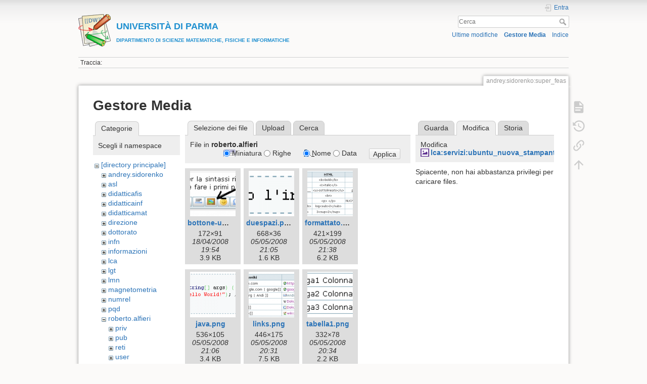

--- FILE ---
content_type: text/html; charset=utf-8
request_url: https://wiki.smfi.unipr.it/dokuwiki/doku.php?id=andrey.sidorenko:super_feas&ns=roberto.alfieri&tab_files=files&do=media&tab_details=edit&image=lca%3Aservizi%3Aubuntu_nuova_stampante3.jpg
body_size: 31377
content:
<!DOCTYPE html>
<html lang="it" dir="ltr" class="no-js">
<head>
    <meta charset="utf-8" />
    <title>SmFeAsO [UNIVERSIT&Agrave; DI PARMADIPARTIMENTO DI SCIENZE MATEMATICHE, FISICHE E INFORMATICHE]</title>
    <script>(function(H){H.className=H.className.replace(/\bno-js\b/,'js')})(document.documentElement)</script>
    <meta name="generator" content="DokuWiki"/>
<meta name="theme-color" content="#008800"/>
<meta name="robots" content="noindex,nofollow"/>
<link rel="search" type="application/opensearchdescription+xml" href="/dokuwiki/lib/exe/opensearch.php" title="&lt;b&gt;&lt;font color=#2090D0 size=&quot;1&quot;&gt;&lt;font size=&quot;4&quot;&gt;UNIVERSIT&amp;Agrave; DI PARMA&lt;/font&gt;&lt;br&gt;DIPARTIMENTO DI SCIENZE MATEMATICHE, FISICHE E INFORMATICHE&lt;/font&gt;&lt;/b&gt;"/>
<link rel="start" href="/dokuwiki/"/>
<link rel="contents" href="/dokuwiki/doku.php?id=andrey.sidorenko:super_feas&amp;do=index" title="Indice"/>
<link rel="manifest" href="/dokuwiki/lib/exe/manifest.php"/>
<link rel="alternate" type="application/rss+xml" title="Ultime modifiche" href="/dokuwiki/feed.php"/>
<link rel="alternate" type="application/rss+xml" title="Namespace corrente" href="/dokuwiki/feed.php?mode=list&amp;ns=andrey.sidorenko"/>
<link rel="alternate" type="text/html" title="HTML" href="/dokuwiki/doku.php?do=export_xhtml&amp;id=andrey.sidorenko:super_feas"/>
<link rel="alternate" type="text/plain" title="Marcatura wiki" href="/dokuwiki/doku.php?do=export_raw&amp;id=andrey.sidorenko:super_feas"/>
<link rel="stylesheet" href="/dokuwiki/lib/exe/css.php?t=dokuwiki&amp;tseed=e60c8455b9588f8696b4786b293368e0"/>
<!--[if gte IE 9]><!-->
<script >/*<![CDATA[*/var NS='andrey.sidorenko';var JSINFO = {"move_renameokay":false,"move_allowrename":false,"id":"andrey.sidorenko:super_feas","namespace":"andrey.sidorenko","ACT":"media","useHeadingNavigation":1,"useHeadingContent":0};
/*!]]>*/</script>
<script src="/dokuwiki/lib/exe/jquery.php?tseed=f0349b609f9b91a485af8fd8ecd4aea4" defer="defer">/*<![CDATA[*/
/*!]]>*/</script>
<script src="/dokuwiki/lib/exe/js.php?t=dokuwiki&amp;tseed=e60c8455b9588f8696b4786b293368e0" defer="defer">/*<![CDATA[*/
/*!]]>*/</script>
<!--<![endif]-->
    <meta name="viewport" content="width=device-width,initial-scale=1" />
    <link rel="shortcut icon" href="/dokuwiki/lib/tpl/dokuwiki/images/favicon.ico" />
<link rel="apple-touch-icon" href="/dokuwiki/lib/tpl/dokuwiki/images/apple-touch-icon.png" />
    </head>

<body>
    <div id="dokuwiki__site"><div id="dokuwiki__top" class="site dokuwiki mode_media tpl_dokuwiki     ">

        
<!-- ********** HEADER ********** -->
<header id="dokuwiki__header"><div class="pad group">

    
    <div class="headings group">
        <ul class="a11y skip">
            <li><a href="#dokuwiki__content">salta al contenuto</a></li>
        </ul>

        <h1 class="logo"><a href="/dokuwiki/doku.php?id=start"  accesskey="h" title="Home [h]"><img src="/dokuwiki/lib/tpl/dokuwiki/images/logo.png" width="64" height="64" alt="" /><span><b><font color=#2090D0 size="1"><font size="4">UNIVERSIT&Agrave; DI PARMA</font><br>DIPARTIMENTO DI SCIENZE MATEMATICHE, FISICHE E INFORMATICHE</font></b></span></a></h1>
            </div>

    <div class="tools group">
        <!-- USER TOOLS -->
                    <div id="dokuwiki__usertools">
                <h3 class="a11y">Strumenti Utente</h3>
                <ul>
                    <li class="action login"><a href="/dokuwiki/doku.php?id=andrey.sidorenko:super_feas&amp;do=login&amp;sectok=" title="Entra" rel="nofollow"><span>Entra</span><svg xmlns="http://www.w3.org/2000/svg" width="24" height="24" viewBox="0 0 24 24"><path d="M10 17.25V14H3v-4h7V6.75L15.25 12 10 17.25M8 2h9a2 2 0 0 1 2 2v16a2 2 0 0 1-2 2H8a2 2 0 0 1-2-2v-4h2v4h9V4H8v4H6V4a2 2 0 0 1 2-2z"/></svg></a></li>                </ul>
            </div>
        
        <!-- SITE TOOLS -->
        <div id="dokuwiki__sitetools">
            <h3 class="a11y">Strumenti Sito</h3>
            <form action="/dokuwiki/doku.php?id=start" method="get" role="search" class="search doku_form" id="dw__search" accept-charset="utf-8"><input type="hidden" name="do" value="search" /><input type="hidden" name="id" value="andrey.sidorenko:super_feas" /><div class="no"><input name="q" type="text" class="edit" title="[F]" accesskey="f" placeholder="Cerca" autocomplete="on" id="qsearch__in" value="" /><button value="1" type="submit" title="Cerca">Cerca</button><div id="qsearch__out" class="ajax_qsearch JSpopup"></div></div></form>            <div class="mobileTools">
                <form action="/dokuwiki/doku.php" method="get" accept-charset="utf-8"><div class="no"><input type="hidden" name="id" value="andrey.sidorenko:super_feas" /><select name="do" class="edit quickselect" title="Strumenti"><option value="">Strumenti</option><optgroup label="Strumenti Pagina"><option value="">Mostra pagina</option><option value="revisions">Revisioni precedenti</option><option value="backlink">Puntano qui</option></optgroup><optgroup label="Strumenti Sito"><option value="recent">Ultime modifiche</option><option value="media">Gestore Media</option><option value="index">Indice</option></optgroup><optgroup label="Strumenti Utente"><option value="login">Entra</option></optgroup></select><button type="submit">&gt;</button></div></form>            </div>
            <ul>
                <li class="action recent"><a href="/dokuwiki/doku.php?id=andrey.sidorenko:super_feas&amp;do=recent" title="Ultime modifiche [r]" rel="nofollow" accesskey="r">Ultime modifiche</a></li><li class="action media"><a href="/dokuwiki/doku.php?id=andrey.sidorenko:super_feas&amp;do=media&amp;ns=andrey.sidorenko" title="Gestore Media" rel="nofollow">Gestore Media</a></li><li class="action index"><a href="/dokuwiki/doku.php?id=andrey.sidorenko:super_feas&amp;do=index" title="Indice [x]" rel="nofollow" accesskey="x">Indice</a></li>            </ul>
        </div>

    </div>

    <!-- BREADCRUMBS -->
            <div class="breadcrumbs">
                                        <div class="trace"><span class="bchead">Traccia:</span></div>
                    </div>
    
    <hr class="a11y" />
</div></header><!-- /header -->

        <div class="wrapper group">

            
            <!-- ********** CONTENT ********** -->
            <main id="dokuwiki__content"><div class="pad group">
                
                <div class="pageId"><span>andrey.sidorenko:super_feas</span></div>

                <div class="page group">
                                                            <!-- wikipage start -->
                    <div id="mediamanager__page">
<h1>Gestore Media</h1>
<div class="panel namespaces">
<h2>Categorie</h2>
<div class="panelHeader">Scegli il namespace</div>
<div class="panelContent" id="media__tree">

<ul class="idx">
<li class="media level0 open"><img src="/dokuwiki/lib/images/minus.gif" alt="−" /><div class="li"><a href="/dokuwiki/doku.php?id=andrey.sidorenko:super_feas&amp;ns=&amp;tab_files=files&amp;do=media&amp;tab_details=edit&amp;image=lca%3Aservizi%3Aubuntu_nuova_stampante3.jpg" class="idx_dir">[directory principale]</a></div>
<ul class="idx">
<li class="media level1 closed"><img src="/dokuwiki/lib/images/plus.gif" alt="+" /><div class="li"><a href="/dokuwiki/doku.php?id=andrey.sidorenko:super_feas&amp;ns=andrey.sidorenko&amp;tab_files=files&amp;do=media&amp;tab_details=edit&amp;image=lca%3Aservizi%3Aubuntu_nuova_stampante3.jpg" class="idx_dir">andrey.sidorenko</a></div></li>
<li class="media level1 closed"><img src="/dokuwiki/lib/images/plus.gif" alt="+" /><div class="li"><a href="/dokuwiki/doku.php?id=andrey.sidorenko:super_feas&amp;ns=asl&amp;tab_files=files&amp;do=media&amp;tab_details=edit&amp;image=lca%3Aservizi%3Aubuntu_nuova_stampante3.jpg" class="idx_dir">asl</a></div></li>
<li class="media level1 closed"><img src="/dokuwiki/lib/images/plus.gif" alt="+" /><div class="li"><a href="/dokuwiki/doku.php?id=andrey.sidorenko:super_feas&amp;ns=didatticafis&amp;tab_files=files&amp;do=media&amp;tab_details=edit&amp;image=lca%3Aservizi%3Aubuntu_nuova_stampante3.jpg" class="idx_dir">didatticafis</a></div></li>
<li class="media level1 closed"><img src="/dokuwiki/lib/images/plus.gif" alt="+" /><div class="li"><a href="/dokuwiki/doku.php?id=andrey.sidorenko:super_feas&amp;ns=didatticainf&amp;tab_files=files&amp;do=media&amp;tab_details=edit&amp;image=lca%3Aservizi%3Aubuntu_nuova_stampante3.jpg" class="idx_dir">didatticainf</a></div></li>
<li class="media level1 closed"><img src="/dokuwiki/lib/images/plus.gif" alt="+" /><div class="li"><a href="/dokuwiki/doku.php?id=andrey.sidorenko:super_feas&amp;ns=didatticamat&amp;tab_files=files&amp;do=media&amp;tab_details=edit&amp;image=lca%3Aservizi%3Aubuntu_nuova_stampante3.jpg" class="idx_dir">didatticamat</a></div></li>
<li class="media level1 closed"><img src="/dokuwiki/lib/images/plus.gif" alt="+" /><div class="li"><a href="/dokuwiki/doku.php?id=andrey.sidorenko:super_feas&amp;ns=direzione&amp;tab_files=files&amp;do=media&amp;tab_details=edit&amp;image=lca%3Aservizi%3Aubuntu_nuova_stampante3.jpg" class="idx_dir">direzione</a></div></li>
<li class="media level1 closed"><img src="/dokuwiki/lib/images/plus.gif" alt="+" /><div class="li"><a href="/dokuwiki/doku.php?id=andrey.sidorenko:super_feas&amp;ns=dottorato&amp;tab_files=files&amp;do=media&amp;tab_details=edit&amp;image=lca%3Aservizi%3Aubuntu_nuova_stampante3.jpg" class="idx_dir">dottorato</a></div></li>
<li class="media level1 closed"><img src="/dokuwiki/lib/images/plus.gif" alt="+" /><div class="li"><a href="/dokuwiki/doku.php?id=andrey.sidorenko:super_feas&amp;ns=infn&amp;tab_files=files&amp;do=media&amp;tab_details=edit&amp;image=lca%3Aservizi%3Aubuntu_nuova_stampante3.jpg" class="idx_dir">infn</a></div></li>
<li class="media level1 closed"><img src="/dokuwiki/lib/images/plus.gif" alt="+" /><div class="li"><a href="/dokuwiki/doku.php?id=andrey.sidorenko:super_feas&amp;ns=informazioni&amp;tab_files=files&amp;do=media&amp;tab_details=edit&amp;image=lca%3Aservizi%3Aubuntu_nuova_stampante3.jpg" class="idx_dir">informazioni</a></div></li>
<li class="media level1 closed"><img src="/dokuwiki/lib/images/plus.gif" alt="+" /><div class="li"><a href="/dokuwiki/doku.php?id=andrey.sidorenko:super_feas&amp;ns=lca&amp;tab_files=files&amp;do=media&amp;tab_details=edit&amp;image=lca%3Aservizi%3Aubuntu_nuova_stampante3.jpg" class="idx_dir">lca</a></div></li>
<li class="media level1 closed"><img src="/dokuwiki/lib/images/plus.gif" alt="+" /><div class="li"><a href="/dokuwiki/doku.php?id=andrey.sidorenko:super_feas&amp;ns=lgt&amp;tab_files=files&amp;do=media&amp;tab_details=edit&amp;image=lca%3Aservizi%3Aubuntu_nuova_stampante3.jpg" class="idx_dir">lgt</a></div></li>
<li class="media level1 closed"><img src="/dokuwiki/lib/images/plus.gif" alt="+" /><div class="li"><a href="/dokuwiki/doku.php?id=andrey.sidorenko:super_feas&amp;ns=lmn&amp;tab_files=files&amp;do=media&amp;tab_details=edit&amp;image=lca%3Aservizi%3Aubuntu_nuova_stampante3.jpg" class="idx_dir">lmn</a></div></li>
<li class="media level1 closed"><img src="/dokuwiki/lib/images/plus.gif" alt="+" /><div class="li"><a href="/dokuwiki/doku.php?id=andrey.sidorenko:super_feas&amp;ns=magnetometria&amp;tab_files=files&amp;do=media&amp;tab_details=edit&amp;image=lca%3Aservizi%3Aubuntu_nuova_stampante3.jpg" class="idx_dir">magnetometria</a></div></li>
<li class="media level1 closed"><img src="/dokuwiki/lib/images/plus.gif" alt="+" /><div class="li"><a href="/dokuwiki/doku.php?id=andrey.sidorenko:super_feas&amp;ns=numrel&amp;tab_files=files&amp;do=media&amp;tab_details=edit&amp;image=lca%3Aservizi%3Aubuntu_nuova_stampante3.jpg" class="idx_dir">numrel</a></div></li>
<li class="media level1 closed"><img src="/dokuwiki/lib/images/plus.gif" alt="+" /><div class="li"><a href="/dokuwiki/doku.php?id=andrey.sidorenko:super_feas&amp;ns=pqd&amp;tab_files=files&amp;do=media&amp;tab_details=edit&amp;image=lca%3Aservizi%3Aubuntu_nuova_stampante3.jpg" class="idx_dir">pqd</a></div></li>
<li class="media level1 open"><img src="/dokuwiki/lib/images/minus.gif" alt="−" /><div class="li"><a href="/dokuwiki/doku.php?id=andrey.sidorenko:super_feas&amp;ns=roberto.alfieri&amp;tab_files=files&amp;do=media&amp;tab_details=edit&amp;image=lca%3Aservizi%3Aubuntu_nuova_stampante3.jpg" class="idx_dir">roberto.alfieri</a></div>
<ul class="idx">
<li class="media level2 closed"><img src="/dokuwiki/lib/images/plus.gif" alt="+" /><div class="li"><a href="/dokuwiki/doku.php?id=andrey.sidorenko:super_feas&amp;ns=roberto.alfieri%3Apriv&amp;tab_files=files&amp;do=media&amp;tab_details=edit&amp;image=lca%3Aservizi%3Aubuntu_nuova_stampante3.jpg" class="idx_dir">priv</a></div></li>
<li class="media level2 closed"><img src="/dokuwiki/lib/images/plus.gif" alt="+" /><div class="li"><a href="/dokuwiki/doku.php?id=andrey.sidorenko:super_feas&amp;ns=roberto.alfieri%3Apub&amp;tab_files=files&amp;do=media&amp;tab_details=edit&amp;image=lca%3Aservizi%3Aubuntu_nuova_stampante3.jpg" class="idx_dir">pub</a></div></li>
<li class="media level2 closed"><img src="/dokuwiki/lib/images/plus.gif" alt="+" /><div class="li"><a href="/dokuwiki/doku.php?id=andrey.sidorenko:super_feas&amp;ns=roberto.alfieri%3Areti&amp;tab_files=files&amp;do=media&amp;tab_details=edit&amp;image=lca%3Aservizi%3Aubuntu_nuova_stampante3.jpg" class="idx_dir">reti</a></div></li>
<li class="media level2 closed"><img src="/dokuwiki/lib/images/plus.gif" alt="+" /><div class="li"><a href="/dokuwiki/doku.php?id=andrey.sidorenko:super_feas&amp;ns=roberto.alfieri%3Auser&amp;tab_files=files&amp;do=media&amp;tab_details=edit&amp;image=lca%3Aservizi%3Aubuntu_nuova_stampante3.jpg" class="idx_dir">user</a></div></li>
</ul>
</li>
<li class="media level1 closed"><img src="/dokuwiki/lib/images/plus.gif" alt="+" /><div class="li"><a href="/dokuwiki/doku.php?id=andrey.sidorenko:super_feas&amp;ns=roberto.depietri&amp;tab_files=files&amp;do=media&amp;tab_details=edit&amp;image=lca%3Aservizi%3Aubuntu_nuova_stampante3.jpg" class="idx_dir">roberto.depietri</a></div></li>
<li class="media level1 closed"><img src="/dokuwiki/lib/images/plus.gif" alt="+" /><div class="li"><a href="/dokuwiki/doku.php?id=andrey.sidorenko:super_feas&amp;ns=roberto.derenzi&amp;tab_files=files&amp;do=media&amp;tab_details=edit&amp;image=lca%3Aservizi%3Aubuntu_nuova_stampante3.jpg" class="idx_dir">roberto.derenzi</a></div></li>
<li class="media level1 closed"><img src="/dokuwiki/lib/images/plus.gif" alt="+" /><div class="li"><a href="/dokuwiki/doku.php?id=andrey.sidorenko:super_feas&amp;ns=segreteria&amp;tab_files=files&amp;do=media&amp;tab_details=edit&amp;image=lca%3Aservizi%3Aubuntu_nuova_stampante3.jpg" class="idx_dir">segreteria</a></div></li>
<li class="media level1 closed"><img src="/dokuwiki/lib/images/plus.gif" alt="+" /><div class="li"><a href="/dokuwiki/doku.php?id=andrey.sidorenko:super_feas&amp;ns=seminario_di_dipartimento&amp;tab_files=files&amp;do=media&amp;tab_details=edit&amp;image=lca%3Aservizi%3Aubuntu_nuova_stampante3.jpg" class="idx_dir">seminario_di_dipartimento</a></div></li>
<li class="media level1 closed"><img src="/dokuwiki/lib/images/plus.gif" alt="+" /><div class="li"><a href="/dokuwiki/doku.php?id=andrey.sidorenko:super_feas&amp;ns=unita_fisica&amp;tab_files=files&amp;do=media&amp;tab_details=edit&amp;image=lca%3Aservizi%3Aubuntu_nuova_stampante3.jpg" class="idx_dir">unita_fisica</a></div></li>
<li class="media level1 closed"><img src="/dokuwiki/lib/images/plus.gif" alt="+" /><div class="li"><a href="/dokuwiki/doku.php?id=andrey.sidorenko:super_feas&amp;ns=unita_matematica&amp;tab_files=files&amp;do=media&amp;tab_details=edit&amp;image=lca%3Aservizi%3Aubuntu_nuova_stampante3.jpg" class="idx_dir">unita_matematica</a></div></li>
<li class="media level1 closed"><img src="/dokuwiki/lib/images/plus.gif" alt="+" /><div class="li"><a href="/dokuwiki/doku.php?id=andrey.sidorenko:super_feas&amp;ns=wiki&amp;tab_files=files&amp;do=media&amp;tab_details=edit&amp;image=lca%3Aservizi%3Aubuntu_nuova_stampante3.jpg" class="idx_dir">wiki</a></div></li>
</ul></li>
</ul>
</div>
</div>
<div class="panel filelist">
<h2 class="a11y">Selezione dei file</h2>
<ul class="tabs">
<li><strong>Selezione dei file</strong></li>
<li><a href="/dokuwiki/doku.php?id=andrey.sidorenko:super_feas&amp;tab_files=upload&amp;do=media&amp;tab_details=edit&amp;image=lca%3Aservizi%3Aubuntu_nuova_stampante3.jpg&amp;ns=roberto.alfieri">Upload</a></li>
<li><a href="/dokuwiki/doku.php?id=andrey.sidorenko:super_feas&amp;tab_files=search&amp;do=media&amp;tab_details=edit&amp;image=lca%3Aservizi%3Aubuntu_nuova_stampante3.jpg&amp;ns=roberto.alfieri">Cerca</a></li>
</ul>
<div class="panelHeader">
<h3>File in <strong>roberto.alfieri</strong></h3>
<form method="get" action="/dokuwiki/doku.php?id=andrey.sidorenko:super_feas" class="options doku_form" accept-charset="utf-8"><input type="hidden" name="sectok" value="" /><input type="hidden" name="do" value="media" /><input type="hidden" name="tab_files" value="files" /><input type="hidden" name="tab_details" value="edit" /><input type="hidden" name="image" value="lca:servizi:ubuntu_nuova_stampante3.jpg" /><input type="hidden" name="ns" value="roberto.alfieri" /><div class="no"><ul>
<li class="listType"><label for="listType__thumbs" class="thumbs">
<input name="list_dwmedia" type="radio" value="thumbs" id="listType__thumbs" class="thumbs" checked="checked" />
<span>Miniatura</span>
</label><label for="listType__rows" class="rows">
<input name="list_dwmedia" type="radio" value="rows" id="listType__rows" class="rows" />
<span>Righe</span>
</label></li>
<li class="sortBy"><label for="sortBy__name" class="name">
<input name="sort_dwmedia" type="radio" value="name" id="sortBy__name" class="name" checked="checked" />
<span>Nome</span>
</label><label for="sortBy__date" class="date">
<input name="sort_dwmedia" type="radio" value="date" id="sortBy__date" class="date" />
<span>Data</span>
</label></li>
<li><button value="1" type="submit">Applica</button></li>
</ul>
</div></form></div>
<div class="panelContent">
<ul class="thumbs"><li><dl title="bottone-upload.png"><dt><a id="l_:roberto.alfieri:bottone-upload.png" class="image thumb" href="/dokuwiki/doku.php?id=andrey.sidorenko:super_feas&amp;image=roberto.alfieri%3Abottone-upload.png&amp;ns=roberto.alfieri&amp;tab_details=view&amp;do=media&amp;tab_files=files"><img src="/dokuwiki/lib/exe/fetch.php?w=90&amp;h=90&amp;tok=4df4ca&amp;media=roberto.alfieri:bottone-upload.png" alt="bottone-upload.png" loading="lazy" width="90" height="90" /></a></dt><dd class="name"><a href="/dokuwiki/doku.php?id=andrey.sidorenko:super_feas&amp;image=roberto.alfieri%3Abottone-upload.png&amp;ns=roberto.alfieri&amp;tab_details=view&amp;do=media&amp;tab_files=files" id="h_:roberto.alfieri:bottone-upload.png">bottone-upload.png</a></dd><dd class="size">172&#215;91</dd><dd class="date">18/04/2008 19:54</dd><dd class="filesize">3.9 KB</dd></dl></li><li><dl title="duespazi.png"><dt><a id="l_:roberto.alfieri:duespazi.png" class="image thumb" href="/dokuwiki/doku.php?id=andrey.sidorenko:super_feas&amp;image=roberto.alfieri%3Aduespazi.png&amp;ns=roberto.alfieri&amp;tab_details=view&amp;do=media&amp;tab_files=files"><img src="/dokuwiki/lib/exe/fetch.php?w=90&amp;h=90&amp;tok=5f80e5&amp;media=roberto.alfieri:duespazi.png" alt="duespazi.png" loading="lazy" width="90" height="90" /></a></dt><dd class="name"><a href="/dokuwiki/doku.php?id=andrey.sidorenko:super_feas&amp;image=roberto.alfieri%3Aduespazi.png&amp;ns=roberto.alfieri&amp;tab_details=view&amp;do=media&amp;tab_files=files" id="h_:roberto.alfieri:duespazi.png">duespazi.png</a></dd><dd class="size">668&#215;36</dd><dd class="date">05/05/2008 21:05</dd><dd class="filesize">1.6 KB</dd></dl></li><li><dl title="formattato.png"><dt><a id="l_:roberto.alfieri:formattato.png" class="image thumb" href="/dokuwiki/doku.php?id=andrey.sidorenko:super_feas&amp;image=roberto.alfieri%3Aformattato.png&amp;ns=roberto.alfieri&amp;tab_details=view&amp;do=media&amp;tab_files=files"><img src="/dokuwiki/lib/exe/fetch.php?w=90&amp;h=90&amp;tok=e351cd&amp;media=roberto.alfieri:formattato.png" alt="formattato.png" loading="lazy" width="90" height="90" /></a></dt><dd class="name"><a href="/dokuwiki/doku.php?id=andrey.sidorenko:super_feas&amp;image=roberto.alfieri%3Aformattato.png&amp;ns=roberto.alfieri&amp;tab_details=view&amp;do=media&amp;tab_files=files" id="h_:roberto.alfieri:formattato.png">formattato.png</a></dd><dd class="size">421&#215;199</dd><dd class="date">05/05/2008 21:38</dd><dd class="filesize">6.2 KB</dd></dl></li><li><dl title="java.png"><dt><a id="l_:roberto.alfieri:java.png" class="image thumb" href="/dokuwiki/doku.php?id=andrey.sidorenko:super_feas&amp;image=roberto.alfieri%3Ajava.png&amp;ns=roberto.alfieri&amp;tab_details=view&amp;do=media&amp;tab_files=files"><img src="/dokuwiki/lib/exe/fetch.php?w=90&amp;h=90&amp;tok=4e364f&amp;media=roberto.alfieri:java.png" alt="java.png" loading="lazy" width="90" height="90" /></a></dt><dd class="name"><a href="/dokuwiki/doku.php?id=andrey.sidorenko:super_feas&amp;image=roberto.alfieri%3Ajava.png&amp;ns=roberto.alfieri&amp;tab_details=view&amp;do=media&amp;tab_files=files" id="h_:roberto.alfieri:java.png">java.png</a></dd><dd class="size">536&#215;105</dd><dd class="date">05/05/2008 21:06</dd><dd class="filesize">3.4 KB</dd></dl></li><li><dl title="links.png"><dt><a id="l_:roberto.alfieri:links.png" class="image thumb" href="/dokuwiki/doku.php?id=andrey.sidorenko:super_feas&amp;image=roberto.alfieri%3Alinks.png&amp;ns=roberto.alfieri&amp;tab_details=view&amp;do=media&amp;tab_files=files"><img src="/dokuwiki/lib/exe/fetch.php?w=90&amp;h=90&amp;tok=6cd68c&amp;media=roberto.alfieri:links.png" alt="links.png" loading="lazy" width="90" height="90" /></a></dt><dd class="name"><a href="/dokuwiki/doku.php?id=andrey.sidorenko:super_feas&amp;image=roberto.alfieri%3Alinks.png&amp;ns=roberto.alfieri&amp;tab_details=view&amp;do=media&amp;tab_files=files" id="h_:roberto.alfieri:links.png">links.png</a></dd><dd class="size">446&#215;175</dd><dd class="date">05/05/2008 20:31</dd><dd class="filesize">7.5 KB</dd></dl></li><li><dl title="tabella1.png"><dt><a id="l_:roberto.alfieri:tabella1.png" class="image thumb" href="/dokuwiki/doku.php?id=andrey.sidorenko:super_feas&amp;image=roberto.alfieri%3Atabella1.png&amp;ns=roberto.alfieri&amp;tab_details=view&amp;do=media&amp;tab_files=files"><img src="/dokuwiki/lib/exe/fetch.php?w=90&amp;h=90&amp;tok=7d758d&amp;media=roberto.alfieri:tabella1.png" alt="tabella1.png" loading="lazy" width="90" height="90" /></a></dt><dd class="name"><a href="/dokuwiki/doku.php?id=andrey.sidorenko:super_feas&amp;image=roberto.alfieri%3Atabella1.png&amp;ns=roberto.alfieri&amp;tab_details=view&amp;do=media&amp;tab_files=files" id="h_:roberto.alfieri:tabella1.png">tabella1.png</a></dd><dd class="size">332&#215;78</dd><dd class="date">05/05/2008 20:34</dd><dd class="filesize">2.2 KB</dd></dl></li><li><dl title="tabella2.png"><dt><a id="l_:roberto.alfieri:tabella2.png" class="image thumb" href="/dokuwiki/doku.php?id=andrey.sidorenko:super_feas&amp;image=roberto.alfieri%3Atabella2.png&amp;ns=roberto.alfieri&amp;tab_details=view&amp;do=media&amp;tab_files=files"><img src="/dokuwiki/lib/exe/fetch.php?w=90&amp;h=90&amp;tok=a5a2d4&amp;media=roberto.alfieri:tabella2.png" alt="tabella2.png" loading="lazy" width="90" height="90" /></a></dt><dd class="name"><a href="/dokuwiki/doku.php?id=andrey.sidorenko:super_feas&amp;image=roberto.alfieri%3Atabella2.png&amp;ns=roberto.alfieri&amp;tab_details=view&amp;do=media&amp;tab_files=files" id="h_:roberto.alfieri:tabella2.png">tabella2.png</a></dd><dd class="size">335&#215;109</dd><dd class="date">05/05/2008 20:34</dd><dd class="filesize">2.7 KB</dd></dl></li><li><dl title="wiki-acladmin.png"><dt><a id="l_:roberto.alfieri:wiki-acladmin.png" class="image thumb" href="/dokuwiki/doku.php?id=andrey.sidorenko:super_feas&amp;image=roberto.alfieri%3Awiki-acladmin.png&amp;ns=roberto.alfieri&amp;tab_details=view&amp;do=media&amp;tab_files=files"><img src="/dokuwiki/lib/exe/fetch.php?w=90&amp;h=90&amp;tok=f3f4ae&amp;media=roberto.alfieri:wiki-acladmin.png" alt="wiki-acladmin.png" loading="lazy" width="90" height="90" /></a></dt><dd class="name"><a href="/dokuwiki/doku.php?id=andrey.sidorenko:super_feas&amp;image=roberto.alfieri%3Awiki-acladmin.png&amp;ns=roberto.alfieri&amp;tab_details=view&amp;do=media&amp;tab_files=files" id="h_:roberto.alfieri:wiki-acladmin.png">wiki-acladmin.png</a></dd><dd class="size">404&#215;175</dd><dd class="date">05/05/2008 21:48</dd><dd class="filesize">25.4 KB</dd></dl></li><li><dl title="wiki-naming.png"><dt><a id="l_:roberto.alfieri:wiki-naming.png" class="image thumb" href="/dokuwiki/doku.php?id=andrey.sidorenko:super_feas&amp;image=roberto.alfieri%3Awiki-naming.png&amp;ns=roberto.alfieri&amp;tab_details=view&amp;do=media&amp;tab_files=files"><img src="/dokuwiki/lib/exe/fetch.php?w=90&amp;h=90&amp;tok=82c804&amp;media=roberto.alfieri:wiki-naming.png" alt="wiki-naming.png" loading="lazy" width="90" height="90" /></a></dt><dd class="name"><a href="/dokuwiki/doku.php?id=andrey.sidorenko:super_feas&amp;image=roberto.alfieri%3Awiki-naming.png&amp;ns=roberto.alfieri&amp;tab_details=view&amp;do=media&amp;tab_files=files" id="h_:roberto.alfieri:wiki-naming.png">wiki-naming.png</a></dd><dd class="size">332&#215;172</dd><dd class="date">05/05/2008 20:47</dd><dd class="filesize">26 KB</dd></dl></li><li><dl title="wiki-toolbar.png"><dt><a id="l_:roberto.alfieri:wiki-toolbar.png" class="image thumb" href="/dokuwiki/doku.php?id=andrey.sidorenko:super_feas&amp;image=roberto.alfieri%3Awiki-toolbar.png&amp;ns=roberto.alfieri&amp;tab_details=view&amp;do=media&amp;tab_files=files"><img src="/dokuwiki/lib/exe/fetch.php?w=90&amp;h=90&amp;tok=561067&amp;media=roberto.alfieri:wiki-toolbar.png" alt="wiki-toolbar.png" loading="lazy" width="90" height="90" /></a></dt><dd class="name"><a href="/dokuwiki/doku.php?id=andrey.sidorenko:super_feas&amp;image=roberto.alfieri%3Awiki-toolbar.png&amp;ns=roberto.alfieri&amp;tab_details=view&amp;do=media&amp;tab_files=files" id="h_:roberto.alfieri:wiki-toolbar.png">wiki-toolbar.png</a></dd><dd class="size">613&#215;273</dd><dd class="date">05/05/2008 22:46</dd><dd class="filesize">44.7 KB</dd></dl></li></ul>
</div>
</div>
<div class="panel file">
<h2 class="a11y">File</h2>
<ul class="tabs">
<li><a href="/dokuwiki/doku.php?id=andrey.sidorenko:super_feas&amp;tab_details=view&amp;do=media&amp;tab_files=files&amp;image=lca%3Aservizi%3Aubuntu_nuova_stampante3.jpg&amp;ns=roberto.alfieri">Guarda</a></li>
<li><strong>Modifica</strong></li>
<li><a href="/dokuwiki/doku.php?id=andrey.sidorenko:super_feas&amp;tab_details=history&amp;do=media&amp;tab_files=files&amp;image=lca%3Aservizi%3Aubuntu_nuova_stampante3.jpg&amp;ns=roberto.alfieri">Storia</a></li>
</ul>
<div class="panelHeader"><h3>Modifica <strong><a href="/dokuwiki/lib/exe/fetch.php?media=lca:servizi:ubuntu_nuova_stampante3.jpg" class="select mediafile mf_jpg" title="Mostra file originale">lca:servizi:ubuntu_nuova_stampante3.jpg</a></strong></h3></div>
<div class="panelContent">
<div class="nothing">Spiacente, non hai abbastanza privilegi per caricare files.</div>
</div>
</div>
</div>
                    <!-- wikipage stop -->
                                    </div>

                <div class="docInfo"><bdi>andrey.sidorenko/super_feas.txt</bdi> · Ultima modifica: 04/08/2008 11:28 da <bdi>andrey.sidorenko</bdi></div>

                
                <hr class="a11y" />
            </div></main><!-- /content -->

            <!-- PAGE ACTIONS -->
            <nav id="dokuwiki__pagetools" aria-labelledby="dokuwiki__pagetools__heading">
                <h3 class="a11y" id="dokuwiki__pagetools__heading">Strumenti Pagina</h3>
                <div class="tools">
                    <ul>
                        <li class="show"><a href="/dokuwiki/doku.php?id=andrey.sidorenko:super_feas&amp;do=" title="Mostra pagina [v]" rel="nofollow" accesskey="v"><span>Mostra pagina</span><svg xmlns="http://www.w3.org/2000/svg" width="24" height="24" viewBox="0 0 24 24"><path d="M13 9h5.5L13 3.5V9M6 2h8l6 6v12a2 2 0 0 1-2 2H6a2 2 0 0 1-2-2V4c0-1.11.89-2 2-2m9 16v-2H6v2h9m3-4v-2H6v2h12z"/></svg></a></li><li class="revs"><a href="/dokuwiki/doku.php?id=andrey.sidorenko:super_feas&amp;do=revisions" title="Revisioni precedenti [o]" rel="nofollow" accesskey="o"><span>Revisioni precedenti</span><svg xmlns="http://www.w3.org/2000/svg" width="24" height="24" viewBox="0 0 24 24"><path d="M11 7v5.11l4.71 2.79.79-1.28-4-2.37V7m0-5C8.97 2 5.91 3.92 4.27 6.77L2 4.5V11h6.5L5.75 8.25C6.96 5.73 9.5 4 12.5 4a7.5 7.5 0 0 1 7.5 7.5 7.5 7.5 0 0 1-7.5 7.5c-3.27 0-6.03-2.09-7.06-5h-2.1c1.1 4.03 4.77 7 9.16 7 5.24 0 9.5-4.25 9.5-9.5A9.5 9.5 0 0 0 12.5 2z"/></svg></a></li><li class="backlink"><a href="/dokuwiki/doku.php?id=andrey.sidorenko:super_feas&amp;do=backlink" title="Puntano qui" rel="nofollow"><span>Puntano qui</span><svg xmlns="http://www.w3.org/2000/svg" width="24" height="24" viewBox="0 0 24 24"><path d="M10.59 13.41c.41.39.41 1.03 0 1.42-.39.39-1.03.39-1.42 0a5.003 5.003 0 0 1 0-7.07l3.54-3.54a5.003 5.003 0 0 1 7.07 0 5.003 5.003 0 0 1 0 7.07l-1.49 1.49c.01-.82-.12-1.64-.4-2.42l.47-.48a2.982 2.982 0 0 0 0-4.24 2.982 2.982 0 0 0-4.24 0l-3.53 3.53a2.982 2.982 0 0 0 0 4.24m2.82-4.24c.39-.39 1.03-.39 1.42 0a5.003 5.003 0 0 1 0 7.07l-3.54 3.54a5.003 5.003 0 0 1-7.07 0 5.003 5.003 0 0 1 0-7.07l1.49-1.49c-.01.82.12 1.64.4 2.43l-.47.47a2.982 2.982 0 0 0 0 4.24 2.982 2.982 0 0 0 4.24 0l3.53-3.53a2.982 2.982 0 0 0 0-4.24.973.973 0 0 1 0-1.42z"/></svg></a></li><li class="top"><a href="#dokuwiki__top" title="Torna su [t]" rel="nofollow" accesskey="t"><span>Torna su</span><svg xmlns="http://www.w3.org/2000/svg" width="24" height="24" viewBox="0 0 24 24"><path d="M13 20h-2V8l-5.5 5.5-1.42-1.42L12 4.16l7.92 7.92-1.42 1.42L13 8v12z"/></svg></a></li>                    </ul>
                </div>
            </nav>
        </div><!-- /wrapper -->

        
<!-- ********** FOOTER ********** -->
<footer id="dokuwiki__footer"><div class="pad">
    
    <div class="buttons">
                <a href="https://www.dokuwiki.org/donate" title="Donate" ><img
            src="/dokuwiki/lib/tpl/dokuwiki/images/button-donate.gif" width="80" height="15" alt="Donate" /></a>
        <a href="https://php.net" title="Powered by PHP" ><img
            src="/dokuwiki/lib/tpl/dokuwiki/images/button-php.gif" width="80" height="15" alt="Powered by PHP" /></a>
        <a href="//validator.w3.org/check/referer" title="Valid HTML5" ><img
            src="/dokuwiki/lib/tpl/dokuwiki/images/button-html5.png" width="80" height="15" alt="Valid HTML5" /></a>
        <a href="//jigsaw.w3.org/css-validator/check/referer?profile=css3" title="Valid CSS" ><img
            src="/dokuwiki/lib/tpl/dokuwiki/images/button-css.png" width="80" height="15" alt="Valid CSS" /></a>
        <a href="https://dokuwiki.org/" title="Driven by DokuWiki" ><img
            src="/dokuwiki/lib/tpl/dokuwiki/images/button-dw.png" width="80" height="15"
            alt="Driven by DokuWiki" /></a>
    </div>

    </div></footer><!-- /footer -->
    </div></div><!-- /site -->

    <div class="no"><img src="/dokuwiki/lib/exe/taskrunner.php?id=andrey.sidorenko%3Asuper_feas&amp;1769705578" width="2" height="1" alt="" /></div>
    <div id="screen__mode" class="no"></div></body>
</html>
